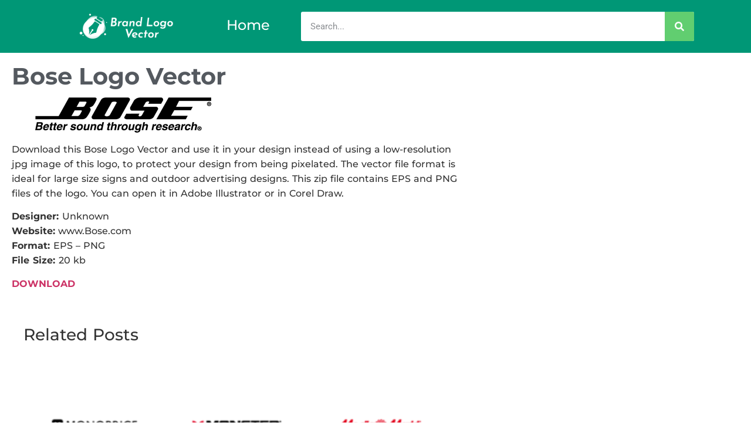

--- FILE ---
content_type: text/html; charset=utf-8
request_url: https://www.google.com/recaptcha/api2/aframe
body_size: 268
content:
<!DOCTYPE HTML><html><head><meta http-equiv="content-type" content="text/html; charset=UTF-8"></head><body><script nonce="oOZ9Vca8gzazBTBVaISWsA">/** Anti-fraud and anti-abuse applications only. See google.com/recaptcha */ try{var clients={'sodar':'https://pagead2.googlesyndication.com/pagead/sodar?'};window.addEventListener("message",function(a){try{if(a.source===window.parent){var b=JSON.parse(a.data);var c=clients[b['id']];if(c){var d=document.createElement('img');d.src=c+b['params']+'&rc='+(localStorage.getItem("rc::a")?sessionStorage.getItem("rc::b"):"");window.document.body.appendChild(d);sessionStorage.setItem("rc::e",parseInt(sessionStorage.getItem("rc::e")||0)+1);localStorage.setItem("rc::h",'1769061340795');}}}catch(b){}});window.parent.postMessage("_grecaptcha_ready", "*");}catch(b){}</script></body></html>

--- FILE ---
content_type: application/javascript; charset=utf-8
request_url: https://fundingchoicesmessages.google.com/f/AGSKWxV4psG1z0we9LPbkDUKJwlhgq80aGSOyPMkKelTrEJN7v98AAz0JlnBwXhv1csHkG0Z7_foQVjON39rNqDzsC9GoXsiDJbgVizPHYmRzru6i5M_SJIbHbeYMHhGi4qzE1Unp5U40RmWqTqA0o4KBq3pIYKR76JYlNGg1YUu2FjWbjw3mPBufMXXxi0M/_/headvert./inc_ad./ad_position=-adcompanion./ads/banner01.
body_size: -1290
content:
window['7fc78036-2420-40e5-8e3b-1adefd96b09e'] = true;